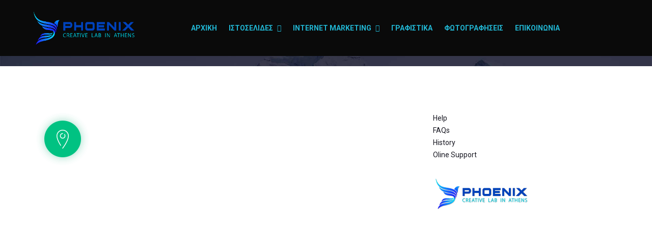

--- FILE ---
content_type: text/css
request_url: https://phoenix-lab.gr/wp-content/uploads/smile_fonts/icomoon/icomoon.css?ver=3.19.14
body_size: 275
content:
@font-face {font-family: 'icomoon';src:url('icomoon.eot?8fpt1x');src:url('icomoon.eot?8fpt1x#iefix') format('embedded-opentype'),url('icomoon.ttf?8fpt1x') format('truetype'),url('icomoon.woff?8fpt1x') format('woff'),url('icomoon.svg?8fpt1x#icomoon') format('svg');font-weight: normal;font-style: normal;}[class^="icomoon-"], [class*=" icomoon-"] {font-family: 'icomoon' !important;speak: none;font-style: normal;font-weight: normal;font-variant: normal;text-transform: none;line-height: 1;-webkit-font-smoothing: antialiased;-moz-osx-font-smoothing: grayscale;}.icomoon-eyedropper:before {content: "\e90a";}.icomoon-droplet:before {content: "\e90b";}.icomoon-paint-format:before {content: "\e90c";}.icomoon-image:before {content: "\e90d";}.icomoon-images:before {content: "\e90e";}.icomoon-spades:before {content: "\e917";}.icomoon-clubs:before {content: "\e918";}.icomoon-diamonds:before {content: "\e919";}.icomoon-bullhorn:before {content: "\e91a";}.icomoon-user-tie:before {content: "\e976";}.icomoon-quotes-left:before {content: "\e977";}.icomoon-quotes-right:before {content: "\e978";}.icomoon-hour-glass:before {content: "\e979";}